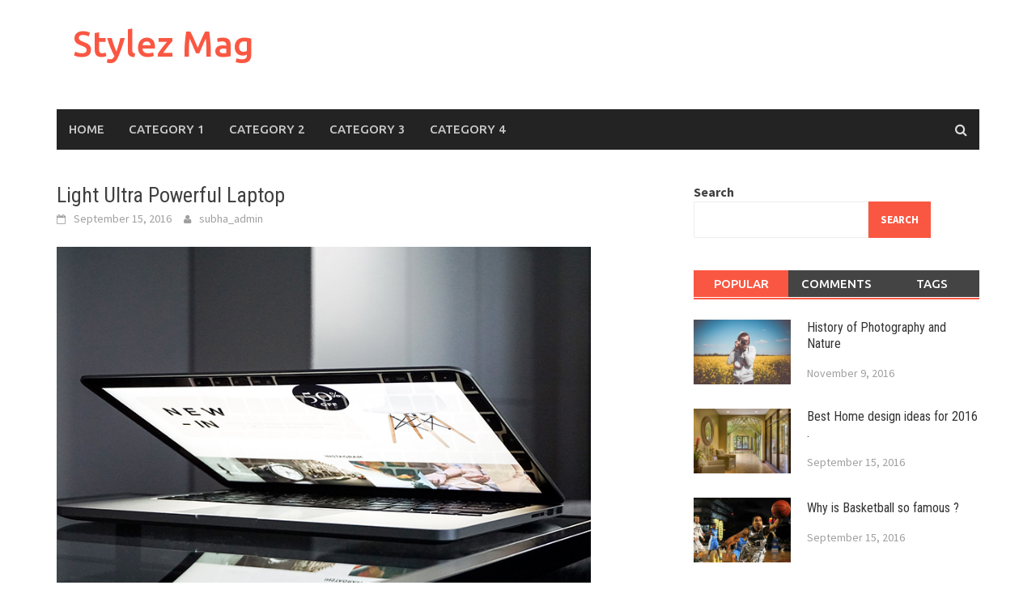

--- FILE ---
content_type: text/html; charset=UTF-8
request_url: https://stylezmag.com/2016/09/15/light-ultra-powerful-laptop/
body_size: 47850
content:
<!DOCTYPE html>
<html lang="en-US">
<head>
<meta charset="UTF-8">
<meta name="viewport" content="width=device-width, initial-scale=1">
<link rel="profile" href="http://gmpg.org/xfn/11">
<link rel="pingback" href="https://stylezmag.com/xmlrpc.php">
<meta name='robots' content='index, follow, max-image-preview:large, max-snippet:-1, max-video-preview:-1' />

	<!-- This site is optimized with the Yoast SEO plugin v17.8 - https://yoast.com/wordpress/plugins/seo/ -->
	<title>Light Ultra Powerful Laptop - Stylez Mag</title>
	<link rel="canonical" href="https://stylezmag.com/2016/09/15/light-ultra-powerful-laptop/" />
	<meta property="og:locale" content="en_US" />
	<meta property="og:type" content="article" />
	<meta property="og:title" content="Light Ultra Powerful Laptop - Stylez Mag" />
	<meta property="og:description" content="A laptop, often called a notebook or &quot;notebook computer&quot;, is a small, portable personal computer with a  form factor, an alphanumeric keyboard on the lower part of the &quot;clamshell&quot; and a thin LCD or LED computer screen." />
	<meta property="og:url" content="https://stylezmag.com/2016/09/15/light-ultra-powerful-laptop/" />
	<meta property="og:site_name" content="Stylez Mag" />
	<meta property="article:published_time" content="2016-09-15T11:26:01+00:00" />
	<meta property="og:image" content="https://stylezmag.com/wp-content/uploads/2016/09/photo-1453133451515-5ff7c1d0d63c.jpg" />
	<meta property="og:image:width" content="750" />
	<meta property="og:image:height" content="500" />
	<meta name="twitter:card" content="summary_large_image" />
	<meta name="twitter:label1" content="Written by" />
	<meta name="twitter:data1" content="subha_admin" />
	<meta name="twitter:label2" content="Est. reading time" />
	<meta name="twitter:data2" content="3 minutes" />
	<script type="application/ld+json" class="yoast-schema-graph">{"@context":"https://schema.org","@graph":[{"@type":"WebSite","@id":"https://stylezmag.com/#website","url":"https://stylezmag.com/","name":"Stylez Mag","description":"","potentialAction":[{"@type":"SearchAction","target":{"@type":"EntryPoint","urlTemplate":"https://stylezmag.com/?s={search_term_string}"},"query-input":"required name=search_term_string"}],"inLanguage":"en-US"},{"@type":"ImageObject","@id":"https://stylezmag.com/2016/09/15/light-ultra-powerful-laptop/#primaryimage","inLanguage":"en-US","url":"https://stylezmag.com/wp-content/uploads/2016/09/photo-1453133451515-5ff7c1d0d63c.jpg","contentUrl":"https://stylezmag.com/wp-content/uploads/2016/09/photo-1453133451515-5ff7c1d0d63c.jpg","width":750,"height":500},{"@type":"WebPage","@id":"https://stylezmag.com/2016/09/15/light-ultra-powerful-laptop/#webpage","url":"https://stylezmag.com/2016/09/15/light-ultra-powerful-laptop/","name":"Light Ultra Powerful Laptop - Stylez Mag","isPartOf":{"@id":"https://stylezmag.com/#website"},"primaryImageOfPage":{"@id":"https://stylezmag.com/2016/09/15/light-ultra-powerful-laptop/#primaryimage"},"datePublished":"2016-09-15T11:26:01+00:00","dateModified":"2016-09-15T11:26:01+00:00","author":{"@id":"https://stylezmag.com/#/schema/person/8e6936243161e7ef32dca35876b81860"},"breadcrumb":{"@id":"https://stylezmag.com/2016/09/15/light-ultra-powerful-laptop/#breadcrumb"},"inLanguage":"en-US","potentialAction":[{"@type":"ReadAction","target":["https://stylezmag.com/2016/09/15/light-ultra-powerful-laptop/"]}]},{"@type":"BreadcrumbList","@id":"https://stylezmag.com/2016/09/15/light-ultra-powerful-laptop/#breadcrumb","itemListElement":[{"@type":"ListItem","position":1,"name":"Home","item":"https://stylezmag.com/"},{"@type":"ListItem","position":2,"name":"Blog","item":"https://stylezmag.com/blog/"},{"@type":"ListItem","position":3,"name":"Light Ultra Powerful Laptop"}]},{"@type":"Person","@id":"https://stylezmag.com/#/schema/person/8e6936243161e7ef32dca35876b81860","name":"subha_admin","image":{"@type":"ImageObject","@id":"https://stylezmag.com/#personlogo","inLanguage":"en-US","url":"https://secure.gravatar.com/avatar/ac48bbb213d0fed2f5304ddfd070ba243a9b10db0bc70baed003ebc9c90388a3?s=96&d=mm&r=g","contentUrl":"https://secure.gravatar.com/avatar/ac48bbb213d0fed2f5304ddfd070ba243a9b10db0bc70baed003ebc9c90388a3?s=96&d=mm&r=g","caption":"subha_admin"},"sameAs":["https://thejewellerymag.com"],"url":"https://stylezmag.com/author/subha_admin/"}]}</script>
	<!-- / Yoast SEO plugin. -->


<link rel='dns-prefetch' href='//fonts.googleapis.com' />
<link rel="alternate" type="application/rss+xml" title="Stylez Mag &raquo; Feed" href="https://stylezmag.com/feed/" />
<link rel="alternate" type="application/rss+xml" title="Stylez Mag &raquo; Comments Feed" href="https://stylezmag.com/comments/feed/" />
<link rel="alternate" type="application/rss+xml" title="Stylez Mag &raquo; Light Ultra Powerful Laptop Comments Feed" href="https://stylezmag.com/2016/09/15/light-ultra-powerful-laptop/feed/" />
<link rel="alternate" title="oEmbed (JSON)" type="application/json+oembed" href="https://stylezmag.com/wp-json/oembed/1.0/embed?url=https%3A%2F%2Fstylezmag.com%2F2016%2F09%2F15%2Flight-ultra-powerful-laptop%2F" />
<link rel="alternate" title="oEmbed (XML)" type="text/xml+oembed" href="https://stylezmag.com/wp-json/oembed/1.0/embed?url=https%3A%2F%2Fstylezmag.com%2F2016%2F09%2F15%2Flight-ultra-powerful-laptop%2F&#038;format=xml" />
<style id='wp-img-auto-sizes-contain-inline-css' type='text/css'>
img:is([sizes=auto i],[sizes^="auto," i]){contain-intrinsic-size:3000px 1500px}
/*# sourceURL=wp-img-auto-sizes-contain-inline-css */
</style>
<style id='wp-emoji-styles-inline-css' type='text/css'>

	img.wp-smiley, img.emoji {
		display: inline !important;
		border: none !important;
		box-shadow: none !important;
		height: 1em !important;
		width: 1em !important;
		margin: 0 0.07em !important;
		vertical-align: -0.1em !important;
		background: none !important;
		padding: 0 !important;
	}
/*# sourceURL=wp-emoji-styles-inline-css */
</style>
<style id='wp-block-library-inline-css' type='text/css'>
:root{--wp-block-synced-color:#7a00df;--wp-block-synced-color--rgb:122,0,223;--wp-bound-block-color:var(--wp-block-synced-color);--wp-editor-canvas-background:#ddd;--wp-admin-theme-color:#007cba;--wp-admin-theme-color--rgb:0,124,186;--wp-admin-theme-color-darker-10:#006ba1;--wp-admin-theme-color-darker-10--rgb:0,107,160.5;--wp-admin-theme-color-darker-20:#005a87;--wp-admin-theme-color-darker-20--rgb:0,90,135;--wp-admin-border-width-focus:2px}@media (min-resolution:192dpi){:root{--wp-admin-border-width-focus:1.5px}}.wp-element-button{cursor:pointer}:root .has-very-light-gray-background-color{background-color:#eee}:root .has-very-dark-gray-background-color{background-color:#313131}:root .has-very-light-gray-color{color:#eee}:root .has-very-dark-gray-color{color:#313131}:root .has-vivid-green-cyan-to-vivid-cyan-blue-gradient-background{background:linear-gradient(135deg,#00d084,#0693e3)}:root .has-purple-crush-gradient-background{background:linear-gradient(135deg,#34e2e4,#4721fb 50%,#ab1dfe)}:root .has-hazy-dawn-gradient-background{background:linear-gradient(135deg,#faaca8,#dad0ec)}:root .has-subdued-olive-gradient-background{background:linear-gradient(135deg,#fafae1,#67a671)}:root .has-atomic-cream-gradient-background{background:linear-gradient(135deg,#fdd79a,#004a59)}:root .has-nightshade-gradient-background{background:linear-gradient(135deg,#330968,#31cdcf)}:root .has-midnight-gradient-background{background:linear-gradient(135deg,#020381,#2874fc)}:root{--wp--preset--font-size--normal:16px;--wp--preset--font-size--huge:42px}.has-regular-font-size{font-size:1em}.has-larger-font-size{font-size:2.625em}.has-normal-font-size{font-size:var(--wp--preset--font-size--normal)}.has-huge-font-size{font-size:var(--wp--preset--font-size--huge)}.has-text-align-center{text-align:center}.has-text-align-left{text-align:left}.has-text-align-right{text-align:right}.has-fit-text{white-space:nowrap!important}#end-resizable-editor-section{display:none}.aligncenter{clear:both}.items-justified-left{justify-content:flex-start}.items-justified-center{justify-content:center}.items-justified-right{justify-content:flex-end}.items-justified-space-between{justify-content:space-between}.screen-reader-text{border:0;clip-path:inset(50%);height:1px;margin:-1px;overflow:hidden;padding:0;position:absolute;width:1px;word-wrap:normal!important}.screen-reader-text:focus{background-color:#ddd;clip-path:none;color:#444;display:block;font-size:1em;height:auto;left:5px;line-height:normal;padding:15px 23px 14px;text-decoration:none;top:5px;width:auto;z-index:100000}html :where(.has-border-color){border-style:solid}html :where([style*=border-top-color]){border-top-style:solid}html :where([style*=border-right-color]){border-right-style:solid}html :where([style*=border-bottom-color]){border-bottom-style:solid}html :where([style*=border-left-color]){border-left-style:solid}html :where([style*=border-width]){border-style:solid}html :where([style*=border-top-width]){border-top-style:solid}html :where([style*=border-right-width]){border-right-style:solid}html :where([style*=border-bottom-width]){border-bottom-style:solid}html :where([style*=border-left-width]){border-left-style:solid}html :where(img[class*=wp-image-]){height:auto;max-width:100%}:where(figure){margin:0 0 1em}html :where(.is-position-sticky){--wp-admin--admin-bar--position-offset:var(--wp-admin--admin-bar--height,0px)}@media screen and (max-width:600px){html :where(.is-position-sticky){--wp-admin--admin-bar--position-offset:0px}}

/*# sourceURL=wp-block-library-inline-css */
</style><style id='wp-block-search-inline-css' type='text/css'>
.wp-block-search__button{margin-left:10px;word-break:normal}.wp-block-search__button.has-icon{line-height:0}.wp-block-search__button svg{height:1.25em;min-height:24px;min-width:24px;width:1.25em;fill:currentColor;vertical-align:text-bottom}:where(.wp-block-search__button){border:1px solid #ccc;padding:6px 10px}.wp-block-search__inside-wrapper{display:flex;flex:auto;flex-wrap:nowrap;max-width:100%}.wp-block-search__label{width:100%}.wp-block-search.wp-block-search__button-only .wp-block-search__button{box-sizing:border-box;display:flex;flex-shrink:0;justify-content:center;margin-left:0;max-width:100%}.wp-block-search.wp-block-search__button-only .wp-block-search__inside-wrapper{min-width:0!important;transition-property:width}.wp-block-search.wp-block-search__button-only .wp-block-search__input{flex-basis:100%;transition-duration:.3s}.wp-block-search.wp-block-search__button-only.wp-block-search__searchfield-hidden,.wp-block-search.wp-block-search__button-only.wp-block-search__searchfield-hidden .wp-block-search__inside-wrapper{overflow:hidden}.wp-block-search.wp-block-search__button-only.wp-block-search__searchfield-hidden .wp-block-search__input{border-left-width:0!important;border-right-width:0!important;flex-basis:0;flex-grow:0;margin:0;min-width:0!important;padding-left:0!important;padding-right:0!important;width:0!important}:where(.wp-block-search__input){appearance:none;border:1px solid #949494;flex-grow:1;font-family:inherit;font-size:inherit;font-style:inherit;font-weight:inherit;letter-spacing:inherit;line-height:inherit;margin-left:0;margin-right:0;min-width:3rem;padding:8px;text-decoration:unset!important;text-transform:inherit}:where(.wp-block-search__button-inside .wp-block-search__inside-wrapper){background-color:#fff;border:1px solid #949494;box-sizing:border-box;padding:4px}:where(.wp-block-search__button-inside .wp-block-search__inside-wrapper) .wp-block-search__input{border:none;border-radius:0;padding:0 4px}:where(.wp-block-search__button-inside .wp-block-search__inside-wrapper) .wp-block-search__input:focus{outline:none}:where(.wp-block-search__button-inside .wp-block-search__inside-wrapper) :where(.wp-block-search__button){padding:4px 8px}.wp-block-search.aligncenter .wp-block-search__inside-wrapper{margin:auto}.wp-block[data-align=right] .wp-block-search.wp-block-search__button-only .wp-block-search__inside-wrapper{float:right}
/*# sourceURL=https://stylezmag.com/wp-includes/blocks/search/style.min.css */
</style>
<style id='wp-block-search-theme-inline-css' type='text/css'>
.wp-block-search .wp-block-search__label{font-weight:700}.wp-block-search__button{border:1px solid #ccc;padding:.375em .625em}
/*# sourceURL=https://stylezmag.com/wp-includes/blocks/search/theme.min.css */
</style>
<style id='global-styles-inline-css' type='text/css'>
:root{--wp--preset--aspect-ratio--square: 1;--wp--preset--aspect-ratio--4-3: 4/3;--wp--preset--aspect-ratio--3-4: 3/4;--wp--preset--aspect-ratio--3-2: 3/2;--wp--preset--aspect-ratio--2-3: 2/3;--wp--preset--aspect-ratio--16-9: 16/9;--wp--preset--aspect-ratio--9-16: 9/16;--wp--preset--color--black: #000000;--wp--preset--color--cyan-bluish-gray: #abb8c3;--wp--preset--color--white: #ffffff;--wp--preset--color--pale-pink: #f78da7;--wp--preset--color--vivid-red: #cf2e2e;--wp--preset--color--luminous-vivid-orange: #ff6900;--wp--preset--color--luminous-vivid-amber: #fcb900;--wp--preset--color--light-green-cyan: #7bdcb5;--wp--preset--color--vivid-green-cyan: #00d084;--wp--preset--color--pale-cyan-blue: #8ed1fc;--wp--preset--color--vivid-cyan-blue: #0693e3;--wp--preset--color--vivid-purple: #9b51e0;--wp--preset--gradient--vivid-cyan-blue-to-vivid-purple: linear-gradient(135deg,rgb(6,147,227) 0%,rgb(155,81,224) 100%);--wp--preset--gradient--light-green-cyan-to-vivid-green-cyan: linear-gradient(135deg,rgb(122,220,180) 0%,rgb(0,208,130) 100%);--wp--preset--gradient--luminous-vivid-amber-to-luminous-vivid-orange: linear-gradient(135deg,rgb(252,185,0) 0%,rgb(255,105,0) 100%);--wp--preset--gradient--luminous-vivid-orange-to-vivid-red: linear-gradient(135deg,rgb(255,105,0) 0%,rgb(207,46,46) 100%);--wp--preset--gradient--very-light-gray-to-cyan-bluish-gray: linear-gradient(135deg,rgb(238,238,238) 0%,rgb(169,184,195) 100%);--wp--preset--gradient--cool-to-warm-spectrum: linear-gradient(135deg,rgb(74,234,220) 0%,rgb(151,120,209) 20%,rgb(207,42,186) 40%,rgb(238,44,130) 60%,rgb(251,105,98) 80%,rgb(254,248,76) 100%);--wp--preset--gradient--blush-light-purple: linear-gradient(135deg,rgb(255,206,236) 0%,rgb(152,150,240) 100%);--wp--preset--gradient--blush-bordeaux: linear-gradient(135deg,rgb(254,205,165) 0%,rgb(254,45,45) 50%,rgb(107,0,62) 100%);--wp--preset--gradient--luminous-dusk: linear-gradient(135deg,rgb(255,203,112) 0%,rgb(199,81,192) 50%,rgb(65,88,208) 100%);--wp--preset--gradient--pale-ocean: linear-gradient(135deg,rgb(255,245,203) 0%,rgb(182,227,212) 50%,rgb(51,167,181) 100%);--wp--preset--gradient--electric-grass: linear-gradient(135deg,rgb(202,248,128) 0%,rgb(113,206,126) 100%);--wp--preset--gradient--midnight: linear-gradient(135deg,rgb(2,3,129) 0%,rgb(40,116,252) 100%);--wp--preset--font-size--small: 13px;--wp--preset--font-size--medium: 20px;--wp--preset--font-size--large: 36px;--wp--preset--font-size--x-large: 42px;--wp--preset--spacing--20: 0.44rem;--wp--preset--spacing--30: 0.67rem;--wp--preset--spacing--40: 1rem;--wp--preset--spacing--50: 1.5rem;--wp--preset--spacing--60: 2.25rem;--wp--preset--spacing--70: 3.38rem;--wp--preset--spacing--80: 5.06rem;--wp--preset--shadow--natural: 6px 6px 9px rgba(0, 0, 0, 0.2);--wp--preset--shadow--deep: 12px 12px 50px rgba(0, 0, 0, 0.4);--wp--preset--shadow--sharp: 6px 6px 0px rgba(0, 0, 0, 0.2);--wp--preset--shadow--outlined: 6px 6px 0px -3px rgb(255, 255, 255), 6px 6px rgb(0, 0, 0);--wp--preset--shadow--crisp: 6px 6px 0px rgb(0, 0, 0);}:where(.is-layout-flex){gap: 0.5em;}:where(.is-layout-grid){gap: 0.5em;}body .is-layout-flex{display: flex;}.is-layout-flex{flex-wrap: wrap;align-items: center;}.is-layout-flex > :is(*, div){margin: 0;}body .is-layout-grid{display: grid;}.is-layout-grid > :is(*, div){margin: 0;}:where(.wp-block-columns.is-layout-flex){gap: 2em;}:where(.wp-block-columns.is-layout-grid){gap: 2em;}:where(.wp-block-post-template.is-layout-flex){gap: 1.25em;}:where(.wp-block-post-template.is-layout-grid){gap: 1.25em;}.has-black-color{color: var(--wp--preset--color--black) !important;}.has-cyan-bluish-gray-color{color: var(--wp--preset--color--cyan-bluish-gray) !important;}.has-white-color{color: var(--wp--preset--color--white) !important;}.has-pale-pink-color{color: var(--wp--preset--color--pale-pink) !important;}.has-vivid-red-color{color: var(--wp--preset--color--vivid-red) !important;}.has-luminous-vivid-orange-color{color: var(--wp--preset--color--luminous-vivid-orange) !important;}.has-luminous-vivid-amber-color{color: var(--wp--preset--color--luminous-vivid-amber) !important;}.has-light-green-cyan-color{color: var(--wp--preset--color--light-green-cyan) !important;}.has-vivid-green-cyan-color{color: var(--wp--preset--color--vivid-green-cyan) !important;}.has-pale-cyan-blue-color{color: var(--wp--preset--color--pale-cyan-blue) !important;}.has-vivid-cyan-blue-color{color: var(--wp--preset--color--vivid-cyan-blue) !important;}.has-vivid-purple-color{color: var(--wp--preset--color--vivid-purple) !important;}.has-black-background-color{background-color: var(--wp--preset--color--black) !important;}.has-cyan-bluish-gray-background-color{background-color: var(--wp--preset--color--cyan-bluish-gray) !important;}.has-white-background-color{background-color: var(--wp--preset--color--white) !important;}.has-pale-pink-background-color{background-color: var(--wp--preset--color--pale-pink) !important;}.has-vivid-red-background-color{background-color: var(--wp--preset--color--vivid-red) !important;}.has-luminous-vivid-orange-background-color{background-color: var(--wp--preset--color--luminous-vivid-orange) !important;}.has-luminous-vivid-amber-background-color{background-color: var(--wp--preset--color--luminous-vivid-amber) !important;}.has-light-green-cyan-background-color{background-color: var(--wp--preset--color--light-green-cyan) !important;}.has-vivid-green-cyan-background-color{background-color: var(--wp--preset--color--vivid-green-cyan) !important;}.has-pale-cyan-blue-background-color{background-color: var(--wp--preset--color--pale-cyan-blue) !important;}.has-vivid-cyan-blue-background-color{background-color: var(--wp--preset--color--vivid-cyan-blue) !important;}.has-vivid-purple-background-color{background-color: var(--wp--preset--color--vivid-purple) !important;}.has-black-border-color{border-color: var(--wp--preset--color--black) !important;}.has-cyan-bluish-gray-border-color{border-color: var(--wp--preset--color--cyan-bluish-gray) !important;}.has-white-border-color{border-color: var(--wp--preset--color--white) !important;}.has-pale-pink-border-color{border-color: var(--wp--preset--color--pale-pink) !important;}.has-vivid-red-border-color{border-color: var(--wp--preset--color--vivid-red) !important;}.has-luminous-vivid-orange-border-color{border-color: var(--wp--preset--color--luminous-vivid-orange) !important;}.has-luminous-vivid-amber-border-color{border-color: var(--wp--preset--color--luminous-vivid-amber) !important;}.has-light-green-cyan-border-color{border-color: var(--wp--preset--color--light-green-cyan) !important;}.has-vivid-green-cyan-border-color{border-color: var(--wp--preset--color--vivid-green-cyan) !important;}.has-pale-cyan-blue-border-color{border-color: var(--wp--preset--color--pale-cyan-blue) !important;}.has-vivid-cyan-blue-border-color{border-color: var(--wp--preset--color--vivid-cyan-blue) !important;}.has-vivid-purple-border-color{border-color: var(--wp--preset--color--vivid-purple) !important;}.has-vivid-cyan-blue-to-vivid-purple-gradient-background{background: var(--wp--preset--gradient--vivid-cyan-blue-to-vivid-purple) !important;}.has-light-green-cyan-to-vivid-green-cyan-gradient-background{background: var(--wp--preset--gradient--light-green-cyan-to-vivid-green-cyan) !important;}.has-luminous-vivid-amber-to-luminous-vivid-orange-gradient-background{background: var(--wp--preset--gradient--luminous-vivid-amber-to-luminous-vivid-orange) !important;}.has-luminous-vivid-orange-to-vivid-red-gradient-background{background: var(--wp--preset--gradient--luminous-vivid-orange-to-vivid-red) !important;}.has-very-light-gray-to-cyan-bluish-gray-gradient-background{background: var(--wp--preset--gradient--very-light-gray-to-cyan-bluish-gray) !important;}.has-cool-to-warm-spectrum-gradient-background{background: var(--wp--preset--gradient--cool-to-warm-spectrum) !important;}.has-blush-light-purple-gradient-background{background: var(--wp--preset--gradient--blush-light-purple) !important;}.has-blush-bordeaux-gradient-background{background: var(--wp--preset--gradient--blush-bordeaux) !important;}.has-luminous-dusk-gradient-background{background: var(--wp--preset--gradient--luminous-dusk) !important;}.has-pale-ocean-gradient-background{background: var(--wp--preset--gradient--pale-ocean) !important;}.has-electric-grass-gradient-background{background: var(--wp--preset--gradient--electric-grass) !important;}.has-midnight-gradient-background{background: var(--wp--preset--gradient--midnight) !important;}.has-small-font-size{font-size: var(--wp--preset--font-size--small) !important;}.has-medium-font-size{font-size: var(--wp--preset--font-size--medium) !important;}.has-large-font-size{font-size: var(--wp--preset--font-size--large) !important;}.has-x-large-font-size{font-size: var(--wp--preset--font-size--x-large) !important;}
/*# sourceURL=global-styles-inline-css */
</style>

<style id='classic-theme-styles-inline-css' type='text/css'>
/*! This file is auto-generated */
.wp-block-button__link{color:#fff;background-color:#32373c;border-radius:9999px;box-shadow:none;text-decoration:none;padding:calc(.667em + 2px) calc(1.333em + 2px);font-size:1.125em}.wp-block-file__button{background:#32373c;color:#fff;text-decoration:none}
/*# sourceURL=/wp-includes/css/classic-themes.min.css */
</style>
<link rel='stylesheet' id='awaken-font-awesome-css' href='https://stylezmag.com/wp-content/themes/awaken/css/font-awesome.min.css?ver=4.4.0' type='text/css' media='all' />
<link rel='stylesheet' id='bootstrap.css-css' href='https://stylezmag.com/wp-content/themes/awaken/css/bootstrap.min.css?ver=all' type='text/css' media='all' />
<link rel='stylesheet' id='awaken-style-css' href='https://stylezmag.com/wp-content/themes/awaken/style.css?ver=6.9' type='text/css' media='all' />
<link rel='stylesheet' id='awaken-fonts-css' href='https://fonts.googleapis.com/css?family=Ubuntu%3A400%2C500%7CSource+Sans+Pro%3A400%2C600%2C700%2C400italic%7CRoboto+Condensed%3A400italic%2C700%2C400&#038;subset=latin%2Clatin-ext' type='text/css' media='all' />
<link rel='stylesheet' id='add-flex-css-css' href='https://stylezmag.com/wp-content/themes/awaken/css/flexslider.css?ver=6.9' type='text/css' media='screen' />
<script type="text/javascript" src="https://stylezmag.com/wp-includes/js/jquery/jquery.min.js?ver=3.7.1" id="jquery-core-js"></script>
<script type="text/javascript" src="https://stylezmag.com/wp-includes/js/jquery/jquery-migrate.min.js?ver=3.4.1" id="jquery-migrate-js"></script>
<script type="text/javascript" src="https://stylezmag.com/wp-content/themes/awaken/js/scripts.js?ver=6.9" id="awaken-scripts-js"></script>
<link rel="https://api.w.org/" href="https://stylezmag.com/wp-json/" /><link rel="alternate" title="JSON" type="application/json" href="https://stylezmag.com/wp-json/wp/v2/posts/77" /><link rel="EditURI" type="application/rsd+xml" title="RSD" href="https://stylezmag.com/xmlrpc.php?rsd" />
<meta name="generator" content="WordPress 6.9" />
<link rel='shortlink' href='https://stylezmag.com/?p=77' />
<style></style></head>

<body class="wp-singular post-template-default single single-post postid-77 single-format-standard wp-embed-responsive wp-theme-awaken">
<div id="page" class="hfeed site">
	<a class="skip-link screen-reader-text" href="#content">Skip to content</a>
	<header id="masthead" class="site-header" role="banner">
		
	
	<div class="site-branding">
		<div class="container">
			<div class="site-brand-container">
										<div class="site-title-text">
							<h1 class="site-title"><a href="https://stylezmag.com/" rel="home">Stylez Mag</a></h1>
							<h2 class="site-description"></h2>
						</div>
							</div><!-- .site-brand-container -->
						
		</div>
	</div>

	<div class="container">
		<div class="awaken-navigation-container">
			<nav id="site-navigation" class="main-navigation cl-effect-10" role="navigation">
				<div class="menu-stylezmag-menu-container"><ul id="menu-stylezmag-menu" class="menu"><li id="menu-item-346" class="menu-item menu-item-type-custom menu-item-object-custom menu-item-346"><a href="#">Home</a></li>
<li id="menu-item-347" class="menu-item menu-item-type-custom menu-item-object-custom menu-item-347"><a href="#">Category 1</a></li>
<li id="menu-item-348" class="menu-item menu-item-type-custom menu-item-object-custom menu-item-348"><a href="#">Category 2</a></li>
<li id="menu-item-349" class="menu-item menu-item-type-custom menu-item-object-custom menu-item-349"><a href="#">Category 3</a></li>
<li id="menu-item-350" class="menu-item menu-item-type-custom menu-item-object-custom menu-item-350"><a href="#">Category 4</a></li>
</ul></div>			</nav><!-- #site-navigation -->
			<a href="#" class="navbutton" id="main-nav-button">Main Menu</a>
			<div class="responsive-mainnav"></div>

							<div class="awaken-search-button-icon"></div>
				<div class="awaken-search-box-container">
					<div class="awaken-search-box">
						<form action="https://stylezmag.com/" id="awaken-search-form" method="get">
							<input type="text" value="" name="s" id="s" />
							<input type="submit" value="Search" />
						</form>
					</div><!-- th-search-box -->
				</div><!-- .th-search-box-container -->
			
		</div><!-- .awaken-navigation-container-->
	</div><!-- .container -->
	</header><!-- #masthead -->

	<div id="content" class="site-content">
		<div class="container">

	<div class="row">
<div class="col-xs-12 col-sm-12 col-md-8 ">
	<div id="primary" class="content-area">
		<main id="main" class="site-main" role="main">

		
			
<article id="post-77" class="post-77 post type-post status-publish format-standard has-post-thumbnail hentry category-technology">
	<header class="single-entry-header">
		<h1 class="single-entry-title entry-title">Light Ultra Powerful Laptop</h1>
		<div class="single-entry-meta">
			<span class="posted-on"><a href="https://stylezmag.com/2016/09/15/light-ultra-powerful-laptop/" rel="bookmark"><time class="entry-date published updated" datetime="2016-09-15T11:26:01+00:00">September 15, 2016</time></a></span><span class="byline"><span class="author vcard"><a class="url fn n" href="https://stylezmag.com/author/subha_admin/">subha_admin</a></span></span>					</div><!-- .entry-meta -->
	</header><!-- .entry-header -->

				<div class="article-featured-image">
				<img width="660" height="440" src="https://stylezmag.com/wp-content/uploads/2016/09/photo-1453133451515-5ff7c1d0d63c.jpg" class="attachment-featured-slider size-featured-slider wp-post-image" alt="" decoding="async" fetchpriority="high" srcset="https://stylezmag.com/wp-content/uploads/2016/09/photo-1453133451515-5ff7c1d0d63c.jpg 750w, https://stylezmag.com/wp-content/uploads/2016/09/photo-1453133451515-5ff7c1d0d63c-300x200.jpg 300w" sizes="(max-width: 660px) 100vw, 660px" />			</div>
			
	<div class="entry-content">
		<p>A laptop, often called a notebook or &#8220;notebook computer&#8221;, is a small, portable personal computer with a  form factor, an alphanumeric keyboard on the lower part of the &#8220;clamshell&#8221; and a thin LCD or LED computer screen on the upper portion, which is opened up to use the computer. Laptops are folded shut for transportation, and thus are suitable for mobile use. Although originally there was a distinction between laptops and notebooks, the former being bigger and heavier than the latter, as of 2014, there is often no longer any difference. Laptops are commonly used in a variety of settings, such as at work, in education, and for personal multimedia and home computer use.</p>
<p>A laptop combines the components, inputs, outputs, and capabilities of a desktop computer, including the display screen, small speakers, a keyboard, pointing devices (such as a touchpad or trackpad), a processor, and memory into a single unit. Most 2016-era laptops also have integrated webcams and built-in microphones. Some 2016-era laptops have touchscreens. Laptops can be powered either from an internal battery or by an external power supply from an AC adapter.</p>
<div id='gallery-1' class='gallery galleryid-77 gallery-columns-3 gallery-size-medium'><figure class='gallery-item'>
			<div class='gallery-icon landscape'>
				<a href='https://stylezmag.com/person-apple-laptop-notebook/'><img decoding="async" width="300" height="200" src="https://stylezmag.com/wp-content/uploads/2016/09/person-apple-laptop-notebook-300x200.jpg" class="attachment-medium size-medium" alt="" srcset="https://stylezmag.com/wp-content/uploads/2016/09/person-apple-laptop-notebook-300x200.jpg 300w, https://stylezmag.com/wp-content/uploads/2016/09/person-apple-laptop-notebook.jpg 640w" sizes="(max-width: 300px) 100vw, 300px" /></a>
			</div></figure><figure class='gallery-item'>
			<div class='gallery-icon landscape'>
				<a href='https://stylezmag.com/pexels-photo-51171/'><img decoding="async" width="300" height="221" src="https://stylezmag.com/wp-content/uploads/2016/09/pexels-photo-51171-300x221.jpeg" class="attachment-medium size-medium" alt="" srcset="https://stylezmag.com/wp-content/uploads/2016/09/pexels-photo-51171-300x221.jpeg 300w, https://stylezmag.com/wp-content/uploads/2016/09/pexels-photo-51171.jpeg 640w" sizes="(max-width: 300px) 100vw, 300px" /></a>
			</div></figure><figure class='gallery-item'>
			<div class='gallery-icon landscape'>
				<a href='https://stylezmag.com/man-person-hands-coffee/'><img loading="lazy" decoding="async" width="300" height="200" src="https://stylezmag.com/wp-content/uploads/2016/09/man-person-hands-coffee-300x200.jpg" class="attachment-medium size-medium" alt="" srcset="https://stylezmag.com/wp-content/uploads/2016/09/man-person-hands-coffee-300x200.jpg 300w, https://stylezmag.com/wp-content/uploads/2016/09/man-person-hands-coffee.jpg 640w" sizes="auto, (max-width: 300px) 100vw, 300px" /></a>
			</div></figure>
		</div>

<p>Hardware specifications, such as the processor speed and memory capacity, significantly vary between different types, makes, models and price points. Design elements, form factor, and construction can also vary significantly between models depending on intended use. Examples of specialized models of laptops include rugged notebooks for use in construction or military applications, as well as low production cost laptops such as those from the One Laptop per Child organization, which incorporate features like solar charging and semi-flexible components not found on most laptop computers.</p>
<blockquote><p>In terms of the technology I use the most, it&#8217;s probably a tie between my Blackberry and my MacBook Pro laptop. That&#8217;s how I communicate with the rest of the world and how I handle all the business I have to handle.</p>
<p>John Legend</p></blockquote>
<p>Portable computers, which later developed into modern laptops, were originally considered to be a small niche market, mostly for specialized field applications, such as in the military, for accountants, or for traveling sales representatives. As portable computers evolved into the modern laptop, they became widely used for a variety of purposes.<br />
As the personal computer  became feasible in 1971, the idea of a portable personal computer soon followed. A &#8220;personal, portable information manipulator&#8221; was imagined by Alan Kay at Xerox PARC in 1968, and described in his 1972 paper as the &#8220;Dynabook&#8221;. The IBM Special Computer APL Machine Portable  was demonstrated in 1973. This prototype was based on the IBM PALM processor. The IBM 5100, the first commercially available portable computer, appeared in September 1975, and was based on the SCAMP prototype.</p>
<p>As 8-bit CPU machines became widely accepted, the number of portables increased rapidly. The Osborne 1, released in 1981, used the Zilog Z80 and weighed 23.6 pounds . It had no battery, a 5 in  CRT screen, and dual 5.25 in  single-density floppy drives. In the same year the first laptop-sized portable computer, the Epson HX-20, was announced. The Epson had an LCD screen, a rechargeable battery, and a calculator-size printer in a 1.6 kg (3.5 lb) chassis.</p>
<p>Both Tandy/RadioShack and HP also produced portable computers of varying designs during this period. The first laptops using the flip form factor appeared in the early 1980s. The Dulmont Magnum was released in Australia in 1981–82, but was not marketed internationally until 1984–85. The US$8,150 GRiD Compass 1101, released in 1982, was used at NASA and by the military, among others. The Gavilan SC, released in 1983, was the first computer described as a &#8220;laptop&#8221; by its manufacturer.</p>
			</div><!-- .entry-content -->

	<footer class="single-entry-footer">
		<div class="categorized-under">Posted Under</div><div class="awaken-category-list"><a href="https://stylezmag.com/category/technology/" rel="category tag">Technology</a></div><div class="clearfix"></div>
	</footer><!-- .entry-footer -->
</article><!-- #post-## -->

				<nav class="navigation post-navigation" role="navigation">
		<h2 class="screen-reader-text">Post navigation</h2>
		<div class="nav-links">
			<div class="nav-previous"><a href="https://stylezmag.com/2016/09/15/best-way-to-have-fun-during-roadtrip/" rel="prev">Best Way to have Fun During Roadtrip</a></div><div class="nav-next"><a href="https://stylezmag.com/2016/09/16/scientific-study-of-organisms-in-the-ocean/" rel="next">Scientific Study of Organisms in The Ocean</a></div>		</div><!-- .nav-links -->
	</nav><!-- .navigation -->
	
			
		
		</main><!-- #main -->
	</div><!-- #primary -->
</div><!-- .bootstrap cols -->
<div class="col-xs-12 col-sm-6 col-md-4">
	
<div id="secondary" class="main-widget-area" role="complementary">
	<aside id="block-9" class="widget widget_block widget_search"><form role="search" method="get" action="https://stylezmag.com/" class="wp-block-search__button-outside wp-block-search__text-button wp-block-search"    ><label class="wp-block-search__label" for="wp-block-search__input-1" >Search</label><div class="wp-block-search__inside-wrapper" ><input class="wp-block-search__input" id="wp-block-search__input-1" placeholder="" value="" type="search" name="s" required /><button aria-label="Search" class="wp-block-search__button wp-element-button" type="submit" >Search</button></div></form></aside><aside id="awaken_tabbed_widget-4" class="widget widget_awaken_tabbed_widget">
<ul class="nav nav-tabs" id="awt-widget">
	<li><a href="#awaken-popular" role="tab" data-toggle="tab">Popular</a></li>
	<li><a href="#awaken-comments" role="tab" data-toggle="tab">Comments</a></li>
	<li><a href="#awaken-tags" role="tab" data-toggle="tab">Tags</a></li>
</ul>

<div class="tab-content">
	<div class="tab-pane fade active in" id="awaken-popular">
						<div class="ams-post">
					<div class="ams-thumb">
													<a href="https://stylezmag.com/2016/11/09/lions-of-africa-protesting-against-disney/" title="History of Photography and Nature"><img width="120" height="80" src="https://stylezmag.com/wp-content/uploads/2016/11/Metro-Magazine-1-1.jpg" class="attachment-small-thumb size-small-thumb wp-post-image" alt="" title="History of Photography and Nature" decoding="async" loading="lazy" srcset="https://stylezmag.com/wp-content/uploads/2016/11/Metro-Magazine-1-1.jpg 1650w, https://stylezmag.com/wp-content/uploads/2016/11/Metro-Magazine-1-1-300x200.jpg 300w, https://stylezmag.com/wp-content/uploads/2016/11/Metro-Magazine-1-1-1024x683.jpg 1024w, https://stylezmag.com/wp-content/uploads/2016/11/Metro-Magazine-1-1-768x512.jpg 768w, https://stylezmag.com/wp-content/uploads/2016/11/Metro-Magazine-1-1-1536x1025.jpg 1536w" sizes="auto, (max-width: 120px) 100vw, 120px" /></a>
											</div>
					<div class="ams-details">
						<h3 class="ams-title"><a href="https://stylezmag.com/2016/11/09/lions-of-africa-protesting-against-disney/" rel="bookmark">History of Photography and Nature</a></h3>						<p class="ams-meta">November 9, 2016</p>
					</div>
				</div>
							<div class="ams-post">
					<div class="ams-thumb">
													<a href="https://stylezmag.com/2016/09/15/best-home-design-ideas-for-2016/" title="Best Home design ideas for 2016 ."><img width="120" height="80" src="https://stylezmag.com/wp-content/uploads/2016/09/hotel-389256_1280-1.jpg" class="attachment-small-thumb size-small-thumb wp-post-image" alt="" title="Best Home design ideas for 2016 ." decoding="async" loading="lazy" srcset="https://stylezmag.com/wp-content/uploads/2016/09/hotel-389256_1280-1.jpg 800w, https://stylezmag.com/wp-content/uploads/2016/09/hotel-389256_1280-1-300x200.jpg 300w, https://stylezmag.com/wp-content/uploads/2016/09/hotel-389256_1280-1-768x512.jpg 768w" sizes="auto, (max-width: 120px) 100vw, 120px" /></a>
											</div>
					<div class="ams-details">
						<h3 class="ams-title"><a href="https://stylezmag.com/2016/09/15/best-home-design-ideas-for-2016/" rel="bookmark">Best Home design ideas for 2016 .</a></h3>						<p class="ams-meta">September 15, 2016</p>
					</div>
				</div>
							<div class="ams-post">
					<div class="ams-thumb">
													<a href="https://stylezmag.com/2016/09/15/shooting-passing-dribbling-and-rebounding/" title="Why is Basketball so famous ?"><img width="120" height="80" src="https://stylezmag.com/wp-content/uploads/2016/09/basketball-95607_1280.jpg" class="attachment-small-thumb size-small-thumb wp-post-image" alt="" title="Why is Basketball so famous ?" decoding="async" loading="lazy" srcset="https://stylezmag.com/wp-content/uploads/2016/09/basketball-95607_1280.jpg 800w, https://stylezmag.com/wp-content/uploads/2016/09/basketball-95607_1280-300x199.jpg 300w, https://stylezmag.com/wp-content/uploads/2016/09/basketball-95607_1280-768x510.jpg 768w" sizes="auto, (max-width: 120px) 100vw, 120px" /></a>
											</div>
					<div class="ams-details">
						<h3 class="ams-title"><a href="https://stylezmag.com/2016/09/15/shooting-passing-dribbling-and-rebounding/" rel="bookmark">Why is Basketball so famous ?</a></h3>						<p class="ams-meta">September 15, 2016</p>
					</div>
				</div>
							<div class="ams-post">
					<div class="ams-thumb">
													<a href="https://stylezmag.com/2016/09/15/global-increase-in-the-sales-of-tablet/" title="Global Increase in the Sales of Tablet"><img width="120" height="80" src="https://stylezmag.com/wp-content/uploads/2016/09/ipad-tablet-technology-touch.jpg" class="attachment-small-thumb size-small-thumb wp-post-image" alt="" title="Global Increase in the Sales of Tablet" decoding="async" loading="lazy" srcset="https://stylezmag.com/wp-content/uploads/2016/09/ipad-tablet-technology-touch.jpg 750w, https://stylezmag.com/wp-content/uploads/2016/09/ipad-tablet-technology-touch-300x200.jpg 300w" sizes="auto, (max-width: 120px) 100vw, 120px" /></a>
											</div>
					<div class="ams-details">
						<h3 class="ams-title"><a href="https://stylezmag.com/2016/09/15/global-increase-in-the-sales-of-tablet/" rel="bookmark">Global Increase in the Sales of Tablet</a></h3>						<p class="ams-meta">September 15, 2016</p>
					</div>
				</div>
							<div class="ams-post">
					<div class="ams-thumb">
													<a href="https://stylezmag.com/2016/09/15/solo-travel-around-the-world/" title="Solo Travel Around the World"><img width="120" height="69" src="https://stylezmag.com/wp-content/uploads/2016/09/mountains-690754_1280-2.jpg" class="attachment-small-thumb size-small-thumb wp-post-image" alt="" title="Solo Travel Around the World" decoding="async" loading="lazy" srcset="https://stylezmag.com/wp-content/uploads/2016/09/mountains-690754_1280-2.jpg 734w, https://stylezmag.com/wp-content/uploads/2016/09/mountains-690754_1280-2-300x174.jpg 300w" sizes="auto, (max-width: 120px) 100vw, 120px" /></a>
											</div>
					<div class="ams-details">
						<h3 class="ams-title"><a href="https://stylezmag.com/2016/09/15/solo-travel-around-the-world/" rel="bookmark">Solo Travel Around the World</a></h3>						<p class="ams-meta">September 15, 2016</p>
					</div>
				</div>
				</div><!-- .tab-pane #awaken-popular -->

	<div class="tab-pane fade" id="awaken-comments">
	No comments found.


</div><!-- .tab-pane #awaken-comments -->
	<div class="tab-pane fade" id="awaken-tags">
		No tags created.	</div><!-- .tab-pane #awaken-tags-->
</div><!-- .tab-content -->		

</aside></div><!-- #secondary -->
</div><!-- .bootstrap cols -->
</div><!-- .row -->
		</div><!-- container -->
	</div><!-- #content -->

	<footer id="colophon" class="site-footer" role="contentinfo">
		<div class="container">
			<div class="row">
				<div class="footer-widget-area">
					<div class="col-md-4">
						<div class="left-footer">
							<div class="widget-area" role="complementary">
								
															</div><!-- .widget-area -->
						</div>
					</div>
					
					<div class="col-md-4">
						<div class="mid-footer">
							<div class="widget-area" role="complementary">
								
															</div><!-- .widget-area -->						
						</div>
					</div>

					<div class="col-md-4">
						<div class="right-footer">
							<div class="widget-area" role="complementary">
								<aside id="nav_menu-1" class="widget widget_nav_menu"><h3 class="footer-widget-title">Quick Links</h3><div class="menu-top-menu-container"><ul id="menu-top-menu" class="menu"><li id="menu-item-244" class="menu-item menu-item-type-post_type menu-item-object-page menu-item-244"><a href="https://stylezmag.com/style-guide/">Style Guide</a></li>
<li id="menu-item-245" class="menu-item menu-item-type-taxonomy menu-item-object-category current-post-ancestor current-menu-parent current-post-parent menu-item-245"><a href="https://stylezmag.com/category/technology/">Technology</a></li>
<li id="menu-item-246" class="menu-item menu-item-type-taxonomy menu-item-object-category menu-item-246"><a href="https://stylezmag.com/category/life-style/">Life Style</a></li>
<li id="menu-item-247" class="menu-item menu-item-type-taxonomy menu-item-object-category menu-item-247"><a href="https://stylezmag.com/category/travel/">Travel</a></li>
</ul></div></aside>							</div><!-- .widget-area -->				
						</div>
					</div>						
				</div><!-- .footer-widget-area -->
			</div><!-- .row -->
		</div><!-- .container -->	

		<div class="footer-site-info">	
			<div class="container">
				<div class="row">
					<div class="col-xs-12 col-md-6 col-sm-6 awfl">
						Copyright &#169; 2026 <a href="https://stylezmag.com/" title="Stylez Mag" >Stylez Mag</a>.					</div>
					<div class="col-xs-12 col-md-6 col-sm-6 awfr">
						<div class="th-copyright">
							Proudly powered by <a href="http://wordpress.org" target="_blank" title="WordPress">WordPress</a>.							<span class="sep"> | </span>
							Theme: Awaken by <a href="http://themezhut.com/themes/awaken" target="_blank" rel="designer">ThemezHut</a>.						</div>
					</div>
				</div><!-- .row -->
			</div><!-- .container -->
		</div><!-- .site-info -->
	</footer><!-- #colophon -->
</div><!-- #page -->

<script type="speculationrules">
{"prefetch":[{"source":"document","where":{"and":[{"href_matches":"/*"},{"not":{"href_matches":["/wp-*.php","/wp-admin/*","/wp-content/uploads/*","/wp-content/*","/wp-content/plugins/*","/wp-content/themes/awaken/*","/*\\?(.+)"]}},{"not":{"selector_matches":"a[rel~=\"nofollow\"]"}},{"not":{"selector_matches":".no-prefetch, .no-prefetch a"}}]},"eagerness":"conservative"}]}
</script>
<script type="text/javascript" src="https://stylezmag.com/wp-content/themes/awaken/js/navigation.js?ver=20120206" id="awaken-navigation-js"></script>
<script type="text/javascript" src="https://stylezmag.com/wp-content/themes/awaken/js/bootstrap.min.js?ver=6.9" id="bootstrap-js-js"></script>
<script type="text/javascript" src="https://stylezmag.com/wp-content/themes/awaken/js/skip-link-focus-fix.js?ver=20130115" id="awaken-skip-link-focus-fix-js"></script>
<script type="text/javascript" src="https://stylezmag.com/wp-content/themes/awaken/js/jquery.flexslider-min.js?ver=6.9" id="flexslider-js"></script>
<script type="text/javascript" src="https://stylezmag.com/wp-content/themes/awaken/js/awaken.slider.js?ver=6.9" id="add-awaken-flex-js-js"></script>
<script id="wp-emoji-settings" type="application/json">
{"baseUrl":"https://s.w.org/images/core/emoji/17.0.2/72x72/","ext":".png","svgUrl":"https://s.w.org/images/core/emoji/17.0.2/svg/","svgExt":".svg","source":{"concatemoji":"https://stylezmag.com/wp-includes/js/wp-emoji-release.min.js?ver=6.9"}}
</script>
<script type="module">
/* <![CDATA[ */
/*! This file is auto-generated */
const a=JSON.parse(document.getElementById("wp-emoji-settings").textContent),o=(window._wpemojiSettings=a,"wpEmojiSettingsSupports"),s=["flag","emoji"];function i(e){try{var t={supportTests:e,timestamp:(new Date).valueOf()};sessionStorage.setItem(o,JSON.stringify(t))}catch(e){}}function c(e,t,n){e.clearRect(0,0,e.canvas.width,e.canvas.height),e.fillText(t,0,0);t=new Uint32Array(e.getImageData(0,0,e.canvas.width,e.canvas.height).data);e.clearRect(0,0,e.canvas.width,e.canvas.height),e.fillText(n,0,0);const a=new Uint32Array(e.getImageData(0,0,e.canvas.width,e.canvas.height).data);return t.every((e,t)=>e===a[t])}function p(e,t){e.clearRect(0,0,e.canvas.width,e.canvas.height),e.fillText(t,0,0);var n=e.getImageData(16,16,1,1);for(let e=0;e<n.data.length;e++)if(0!==n.data[e])return!1;return!0}function u(e,t,n,a){switch(t){case"flag":return n(e,"\ud83c\udff3\ufe0f\u200d\u26a7\ufe0f","\ud83c\udff3\ufe0f\u200b\u26a7\ufe0f")?!1:!n(e,"\ud83c\udde8\ud83c\uddf6","\ud83c\udde8\u200b\ud83c\uddf6")&&!n(e,"\ud83c\udff4\udb40\udc67\udb40\udc62\udb40\udc65\udb40\udc6e\udb40\udc67\udb40\udc7f","\ud83c\udff4\u200b\udb40\udc67\u200b\udb40\udc62\u200b\udb40\udc65\u200b\udb40\udc6e\u200b\udb40\udc67\u200b\udb40\udc7f");case"emoji":return!a(e,"\ud83e\u1fac8")}return!1}function f(e,t,n,a){let r;const o=(r="undefined"!=typeof WorkerGlobalScope&&self instanceof WorkerGlobalScope?new OffscreenCanvas(300,150):document.createElement("canvas")).getContext("2d",{willReadFrequently:!0}),s=(o.textBaseline="top",o.font="600 32px Arial",{});return e.forEach(e=>{s[e]=t(o,e,n,a)}),s}function r(e){var t=document.createElement("script");t.src=e,t.defer=!0,document.head.appendChild(t)}a.supports={everything:!0,everythingExceptFlag:!0},new Promise(t=>{let n=function(){try{var e=JSON.parse(sessionStorage.getItem(o));if("object"==typeof e&&"number"==typeof e.timestamp&&(new Date).valueOf()<e.timestamp+604800&&"object"==typeof e.supportTests)return e.supportTests}catch(e){}return null}();if(!n){if("undefined"!=typeof Worker&&"undefined"!=typeof OffscreenCanvas&&"undefined"!=typeof URL&&URL.createObjectURL&&"undefined"!=typeof Blob)try{var e="postMessage("+f.toString()+"("+[JSON.stringify(s),u.toString(),c.toString(),p.toString()].join(",")+"));",a=new Blob([e],{type:"text/javascript"});const r=new Worker(URL.createObjectURL(a),{name:"wpTestEmojiSupports"});return void(r.onmessage=e=>{i(n=e.data),r.terminate(),t(n)})}catch(e){}i(n=f(s,u,c,p))}t(n)}).then(e=>{for(const n in e)a.supports[n]=e[n],a.supports.everything=a.supports.everything&&a.supports[n],"flag"!==n&&(a.supports.everythingExceptFlag=a.supports.everythingExceptFlag&&a.supports[n]);var t;a.supports.everythingExceptFlag=a.supports.everythingExceptFlag&&!a.supports.flag,a.supports.everything||((t=a.source||{}).concatemoji?r(t.concatemoji):t.wpemoji&&t.twemoji&&(r(t.twemoji),r(t.wpemoji)))});
//# sourceURL=https://stylezmag.com/wp-includes/js/wp-emoji-loader.min.js
/* ]]> */
</script>

</body>
</html>